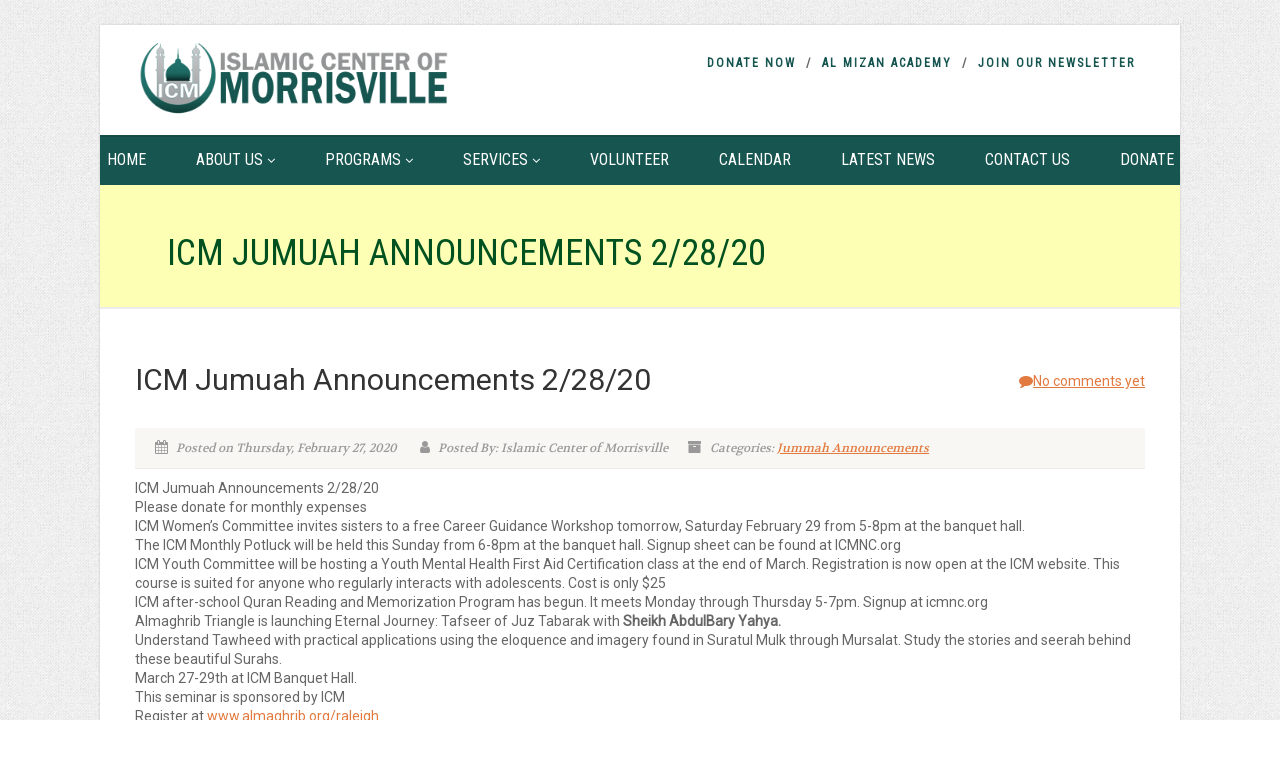

--- FILE ---
content_type: text/css;charset=UTF-8
request_url: https://www.icmnc.org/wp-admin/admin-ajax.php?action=imi_dynamic_css&taxp=1&pgid=29201&sidebar_pos&ver=6.7.4
body_size: 10674
content:
.text-primary, .btn-primary .badge, .btn-link,a.list-group-item.active > .badge,.nav-pills > .active > a > .badge, p.drop-caps:first-letter, .accent-color, .events-listing .event-detail h4 a, .featured-sermon h4 a, .page-header h1, .post-more, ul.nav-list-primary > li a:hover, .widget_recent_comments a, .navigation .megamenu-container .megamenu-sub-title, .woocommerce div.product span.price, .woocommerce div.product p.price, .woocommerce #content div.product span.price, .woocommerce #content div.product p.price, .woocommerce-page div.product span.price, .woocommerce-page div.product p.price, .woocommerce-page #content div.product span.price, .woocommerce-page #content div.product p.price, .woocommerce ul.products li.product .price, .woocommerce-page ul.products li.product .price, .cause-item .progress-label, .payment-to-cause a, .event-ticket h4, .event-ticket .ticket-ico{color:#005120;}a:hover{color:#005120;}.events-listing .event-detail h4 a:hover, .featured-sermon h4 a:hover, .featured-gallery p, .post-more:hover, .widget_recent_comments a:hover{opacity:.9}p.drop-caps.secondary:first-letter, .accent-bg, .fa.accent-color, .btn-primary,.btn-primary.disabled,.btn-primary[disabled],fieldset[disabled] .btn-primary,.btn-primary.disabled:hover,.btn-primary[disabled]:hover,fieldset[disabled] .btn-primary:hover,.btn-primary.disabled:focus,.btn-primary[disabled]:focus,fieldset[disabled] .btn-primary:focus,.btn-primary.disabled:active,.btn-primary[disabled]:active,fieldset[disabled] .btn-primary:active,.btn-primary.disabled.active,.btn-primary[disabled].active,fieldset[disabled] .btn-primary.active,.dropdown-menu > .active > a,.dropdown-menu > .active > a:hover,.dropdown-menu > .active > a:focus,.nav-pills > li.active > a,.nav-pills > li.active > a:hover, .nav-pills > li.active > a:focus,.pagination > .active > a,.pagination > .active > span,.pagination > .active > a:hover,.pagination > .active > span:hover,.pagination > .active > a:focus,.pagination > .active > span:focus,.label-primary,.progress-bar,a.list-group-item.active,a.list-group-item.active:hover,a.list-group-item.active:focus,.panel-primary > .panel-heading, .carousel-indicators .active, .owl-theme .owl-controls .owl-page.active span, .owl-theme .owl-controls.clickable .owl-page:hover span, hr.sm, .flex-control-nav a:hover, .flex-control-nav a.flex-active, .title-note, .timer-col #days, .featured-block strong, .featured-gallery, .nav-backed-header, .next-prev-nav a, .event-description .panel-heading, .media-box .media-box-wrapper, .staff-item .social-icons a, .accordion-heading .accordion-toggle.active, .accordion-heading:hover .accordion-toggle, .accordion-heading:hover .accordion-toggle.inactive, .nav-tabs li a:hover, .nav-tabs li a:active, .nav-tabs li.active a, .site-header .social-icons a, .timeline > li > .timeline-badge,.toprow, .featured-star, .featured-event-time,.goingon-events-floater-inner, .ticket-cost, .bbp-search-form input[type="submit"]:hover{background-color: #005120;}.fc-event{background-color: #005120;}.mejs-controls .mejs-time-rail .mejs-time-loaded, p.demo_store, .woocommerce a.button.alt, .woocommerce button.button.alt, .woocommerce input.button.alt, .woocommerce #respond input#submit.alt, .woocommerce #content input.button.alt, .woocommerce-page a.button.alt, .woocommerce-page button.button.alt, .woocommerce-page input.button.alt, .woocommerce-page #respond input#submit.alt, .woocommerce-page #content input.button.alt, .woocommerce span.onsale, .woocommerce-page span.onsale, .wpcf7-form .wpcf7-submit, .woocommerce .widget_price_filter .ui-slider .ui-slider-handle, .woocommerce-page .widget_price_filter .ui-slider .ui-slider-handle, .woocommerce .widget_layered_nav ul li.chosen a, .woocommerce-page .widget_layered_nav ul li.chosen a{background: #005120;}.share-buttons.share-buttons-tc > li > a{background: . $customColor . !important;}.btn-primary:hover,.btn-primary:focus,.btn-primary:active,.btn-primary.active,.open .dropdown-toggle.btn-primary, .next-prev-nav a:hover, .staff-item .social-icons a:hover, .site-header .social-icons a:hover, .woocommerce a.button.alt:hover, .woocommerce button.button.alt:hover, .woocommerce input.button.alt:hover, .woocommerce #respond input#submit.alt:hover, .woocommerce #content input.button.alt:hover, .woocommerce-page a.button.alt:hover, .woocommerce-page button.button.alt:hover, .woocommerce-page input.button.alt:hover, .woocommerce-page #respond input#submit.alt:hover, .woocommerce-page #content input.button.alt:hover, .woocommerce a.button.alt:active, .woocommerce button.button.alt:active, .woocommerce input.button.alt:active, .woocommerce #respond input#submit.alt:active, .woocommerce #content input.button.alt:active, .woocommerce-page a.button.alt:active, .woocommerce-page button.button.alt:active, .woocommerce-page input.button.alt:active, .woocommerce-page #respond input#submit.alt:active, .woocommerce-page #content input.button.alt:active, .wpcf7-form .wpcf7-submit{background: #005120;opacity:.9}.woocommerce .woocommerce-info, .woocommerce-page .woocommerce-info, .woocommerce .woocommerce-message, .woocommerce-page .woocommerce-message{border-top-color: #005120;}.nav .open > a,.nav .open > a:hover,.nav .open > a:focus,.pagination > .active > a,.pagination > .active > span,.pagination > .active > a:hover,.pagination > .active > span:hover,.pagination > .active > a:focus,.pagination > .active > span:focus,a.thumbnail:hover,a.thumbnail:focus,a.thumbnail.active,a.list-group-item.active,a.list-group-item.active:hover,a.list-group-item.active:focus,.panel-primary,.panel-primary > .panel-heading, .fc-events, .event-ticket-left .ticket-handle{border-color:#005120;}.fc-event{border-color:#005120;}.panel-primary > .panel-heading + .panel-collapse .panel-body{border-top-color:#005120;}.panel-primary > .panel-footer + .panel-collapse .panel-body{border-bottom-color:#005120;}blockquote{border-left-color:#005120;}@media (min-width:1200px){.container{width:1040px;} .navigation{width:1010px}}
		body.boxed .body{max-width:1080px}
		@media (min-width: 1200px) {body.boxed .body .site-header, body.boxed .body .main-menu-wrapper{width:1080px;}}.recurring-info-icon{display:inline-block;}@media only screen and (max-width: 767px) {.home .hero-slider, .home .slider-revolution-new{top:0!important; margin-bottom:0!important;}} .main-content-row{flex-direction:row}.event-detail h4 a[href^="https://www.google"]:before, .events-grid .grid-content h3 a[href^="https://www.google"]:before, h3.timeline-title a[href^="https://www.google"]:before{display:none;}
			.content{min-height:400px;}.site-header .topbar,.header-style5 .site-header,.header-style6 .site-header,.header-style6 .site-header>.container{height:110px;}.site-header h1.logo{height:95px;}.home .hero-slider{top:-111px;margin-bottom:-111px;}.home .slider-revolution-new{top:-111px;margin-bottom:-111px;}.header-style4 .top-navigation > li ul{top:110px;}.header-style4 .topbar .top-navigation > li > a{line-height:110px;}@media only screen and (max-width: 992px) {.main-menu-wrapper{top:110px;}}@media only screen and (max-width: 992px) {.header-style3 .main-menu-wrapper{top:149px;}.header-style4 #top-nav-clone{top:110px;}}@media only screen and (max-width: 767px) {.header-style3 .main-menu-wrapper{top:189px;}}.nav-backed-header{display:block;}.share-bar{display:block;}.page-header{display:block;}.breadcrumb{visibility:visible}.page-banner-image:before{opacity:.4;}.content{}body.boxed{}
		.content{}
/*========== User Custom CSS Styles ==========*/
#header{
margin: 0 auto;
}
.box1,.box2{
    height:371px !important;
}
.featured-block strong {
    background-attachment: scroll !important;
    background-clip: border-box !important;
    background-color: #f8f7f3 !important;
    background-image: none !important;
    background-origin: padding-box !important;
    background-position-x: 0 !important;
    background-position-y: 0 !important;
    background-repeat: repeat !important;
    background-size: auto auto !important;
    bottom: auto;
    color: #444444;
    display: block;
    font-family: "Roboto Condensed",​sans-serif;
    font-size: 14px;
    font-weight: normal;
    left: auto;
    padding-bottom: 0;
    padding-left: 15px;
    padding-right: 15px;
    padding-top: 5px;
    position: relative;
    text-align: center;
    text-transform: uppercase;
}
.widget-title::after, .widgettitle::after{
    height:0 !important;
}
.worship-time {
    background-color: #799e56;
    box-shadow: 0 0 30px 0 rgba(0, 0, 0, 0.2) inset;
    padding-bottom: 0;
    padding-top: 17px;
}
.worship-time h3 {
    color: #fff !important;
    font-size: 22px;
    line-height: 1.15em;
    margin-bottom: 5px;
    text-align: center;
    text-transform: uppercase;
}
.worship-time p {
    color: #353534;
    font-size: 16px;
    line-height: 1em;
    text-align: center;
}
.ow-button-hover:hover {
    background-color: #53A548 !important;
}
.img-thumbnail{
    text-decoration:none !important;
}
.img-thumbnail .more {
    display: none;
}
.featured-block:hover strong {
    bottom: auto;
    color: #e27a3f;
}
.btn-sm, .main a {
    color: #e27a3f;
}
.btn{
    font-weight:normal;
}
.main a.btn-primary {
    color: #fff;
}
.widget .sidebar-widget-title, .widget .sidebar-widget-title h3, .widget-title, .listing-header, .post-title, .listing-cont, .post-content{
    border:none;
}

.sermons-listing h2.sermon-title a {
    color: #65aac0;
}

table.dptTimetable tr, table.dptTimetable th{
    padding-bottom:7px !important;
    padding-top:7px !important;
}
table.dptTimetable{
    border:2px solid #ccc !important;
}
.green{
    display:none;
}
.site-footer {
    border-top-color: #87b467;
    border-top-style: solid;
    border-top-width: 4px;
    color: #929292;
}
footer .widget-title::after, .widgettitle::after{
    height:1px !important;
}
.nav-backed-header.parallax {
    display: none;
}

.page-header {
    background-color: #fdffb4;
    background-image: url("http://new.icmnc.org/wp-content/uploads/2018/01/bg3.png");
    background-origin: padding-box;
    background-position-x: center;
    background-repeat: no-repeat;
    background-size: auto 165px;
    padding-bottom: 36px;
    padding-top: 50px;
    text-align: center;
}

.col-md-12 > h1 {
    color: #01280D !important;
}
@media only screen and (min-width:900px){
    .navigation {
    width: 1200px !important;
    left:-80px;
}
}
@media only screen and (max-width:600px){
    .wp-image-26421 {
    display:none;
}
}body{background-image:url(https://www.icmnc.org/wp-content/themes/NativeChurch/assets/images/patterns/pt7.png); background-repeat:repeat; background-size:auto}